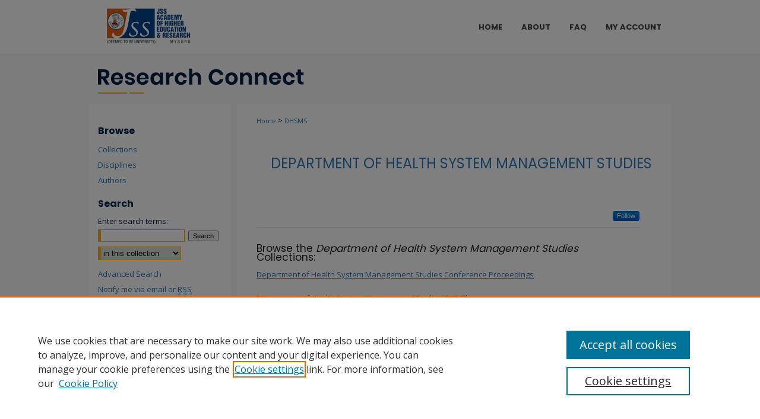

--- FILE ---
content_type: text/html; charset=UTF-8
request_url: https://rescon.jssuni.edu.in/dhsms/
body_size: 3856
content:

<!DOCTYPE html>
<html lang="en">
<head><!-- inj yui3-seed: --><script type='text/javascript' src='//cdnjs.cloudflare.com/ajax/libs/yui/3.6.0/yui/yui-min.js'></script><script type='text/javascript' src='//ajax.googleapis.com/ajax/libs/jquery/1.10.2/jquery.min.js'></script><!-- Adobe Analytics --><script type='text/javascript' src='https://assets.adobedtm.com/4a848ae9611a/d0e96722185b/launch-d525bb0064d8.min.js'></script><script type='text/javascript' src=/assets/nr_browser_production.js></script>

<!-- def.1 -->
<meta charset="utf-8">
<meta name="viewport" content="width=device-width">
<title>
Department of Health System Management Studies | JSS Academy of Higher Education and Research Research | Research Connect
</title>




<!-- sh.1 -->
<link rel="stylesheet" href="/ir-style.css" type="text/css" media="screen">
<link rel="stylesheet" href="/ir-custom.css" type="text/css" media="screen">
<link rel="stylesheet" href="ir-custom.css" type="text/css" media="screen">
<link rel="stylesheet" href="/ir-local.css" type="text/css" media="screen">
<link rel="stylesheet" href="ir-local.css" type="text/css" media="screen">
<link rel="stylesheet" href="/ir-print.css" type="text/css" media="print">
<link rel="alternate" type="application/rss+xml" title="Site Feed" href="/recent.rss">
<link rel="shortcut icon" href="/favicon.ico" type="image/x-icon">
<!--[if IE]>
<link rel="stylesheet" href="/ir-ie.css" type="text/css" media="screen">
<![endif]-->

<!-- JS -->
<script type="text/javascript" src="/assets/jsUtilities.js"></script>
<script type="text/javascript" src="/assets/footnoteLinks.js"></script>

<!-- end sh.1 -->




<script type="text/javascript">var pageData = {"page":{"environment":"prod","productName":"bpdg","language":"en","name":"ir_community","businessUnit":"els:rp:st"},"visitor":{}};</script>

</head>
<body >
<!-- FILE /srv/sequoia/main/data/rescon.jssuni.edu.in/assets/header.pregen --><!-- FILE: /srv/sequoia/main/data/assets/site/mobile_nav.inc --><!--[if !IE]>-->
<script src="/assets/scripts/dc-mobile/dc-responsive-nav.js"></script>

<header id="mobile-nav" class="nav-down device-fixed-height" style="visibility: hidden;">
  
  
  <nav class="nav-collapse">
    <ul>
      <li class="menu-item active device-fixed-width"><a href="https://rescon.jssuni.edu.in" title="Home" data-scroll >Home</a></li>
      <li class="menu-item device-fixed-width"><a href="https://rescon.jssuni.edu.in/do/search/advanced/" title="Search" data-scroll ><i class="icon-search"></i> Search</a></li>
      <li class="menu-item device-fixed-width"><a href="https://rescon.jssuni.edu.in/communities.html" title="Browse" data-scroll >Browse Collections</a></li>
      <li class="menu-item device-fixed-width"><a href="/cgi/myaccount.cgi?context=" title="My Account" data-scroll >My Account</a></li>
      <li class="menu-item device-fixed-width"><a href="https://rescon.jssuni.edu.in/about.html" title="About" data-scroll >About</a></li>
      <li class="menu-item device-fixed-width"><a href="https://network.bepress.com" title="Digital Commons Network" data-scroll ><img width="16" height="16" alt="DC Network" style="vertical-align:top;" src="/assets/md5images/8e240588cf8cd3a028768d4294acd7d3.png"> Digital Commons Network™</a></li>
    </ul>
  </nav>
</header>

<script src="/assets/scripts/dc-mobile/dc-mobile-nav.js"></script>
<!--<![endif]-->
<!-- FILE: /srv/sequoia/main/data/rescon.jssuni.edu.in/assets/header.pregen (cont) -->



<div id="jss">
	<div id="container">
		<a href="#main" class="skiplink" accesskey="2" >Skip to main content</a>

		
			<div id="navigation">
				<!-- FILE: /srv/sequoia/main/data/rescon.jssuni.edu.in/assets/ir_navigation.inc --><div id="tabs"><ul><li id="tabzero"><a href="0 1 2 3" ><img alt="Suffolk University" width='170' height='85' src="/assets/md5images/93672457bf8e7b5186b66daf53d7ad69.png"></a></li><li id="tabone"><a href="https://rescon.jssuni.edu.in" title="Home" ><span>Home</span></a></li><li id="tabtwo"><a href="https://rescon.jssuni.edu.in/about.html" title="About" ><span>About</span></a></li><li id="tabthree"><a href="https://rescon.jssuni.edu.in/faq.html" title="FAQ" ><span>FAQ</span></a></li><li id="tabfour"><a href="https://rescon.jssuni.edu.in/cgi/myaccount.cgi?context=  " title="My Account" ><span>My Account</span></a></li></ul></div>


<!-- FILE: /srv/sequoia/main/data/rescon.jssuni.edu.in/assets/header.pregen (cont) -->
			</div>			
					
			<div id="header">
				<a href="https://rescon.jssuni.edu.in" id="banner_link" title="Research Connect" >
					<img id="banner_image" alt="Research Connect" width='980' height='85' src="/assets/md5images/26fe0c0d964ca6a2f7e1206322b26c69.png">
				</a>	
				
			</div>
		

		<div id="wrapper">
			<div id="content">
				<div id="main" class="text">


<!-- FILE: /srv/sequoia/main/data/assets/site/ir_breadcrumb.inc -->

<div class="crumbs" role="navigation" aria-label="Breadcrumb">
	<p>
	
	
			<a href="https://rescon.jssuni.edu.in" class="ignore" >Home</a>
	
	
	
	
	
	
	
	
	
	 <span aria-hidden="true">&gt;</span> 
		<a href="https://rescon.jssuni.edu.in/dhsms" class="ignore" aria-current="page" >DHSMS</a>
	
	
	
	</p>
</div>


<!-- FILE: /srv/sequoia/main/data/assets/site/ir_community/index.html (cont) -->
<div class="clear">&nbsp;</div>
<!-- FILE: /srv/sequoia/main/data/assets/site/ir_community/ir_community_index.inc --><!-- FILE: /srv/sequoia/main/data/assets/site/ir_community/ir_community_header.inc --><div id="series-header">
<!-- FILE: /srv/sequoia/main/data/assets/site/ir_community/ir_community_logo.inc -->
<!-- FILE: /srv/sequoia/main/data/assets/site/ir_community/ir_community_header.inc (cont) --><h1 id="series-title"><a href="https://rescon.jssuni.edu.in/dhsms" >Department of Health System Management Studies</a></h1></div>
<div class="clear">&nbsp;</div>
<div id="series-home">
<!-- FILE: /srv/sequoia/main/data/assets/site/ir_content_carousel.inc -->
<!-- FILE: /srv/sequoia/main/data/assets/site/ir_community/ir_community_header.inc (cont) -->
<!-- FILE: /srv/sequoia/main/data/assets/site/ir_community/ir_community_index.inc (cont) -->
<div class="intro"><!-- FILE: /srv/sequoia/main/data/assets/site/ir_community/community_intro.inc --><!-- FILE: /srv/sequoia/main/data/assets/site/ir_community/ir_community_index.inc (cont) --></div>
<p class="publication-follow">
  <span class="pull-right">
    <!-- FILE: /srv/sequoia/main/data/assets/site/nw_follow_ctx.inc -->
		<a rel="nofollow" href="https://network.bepress.com/api/follow/subscribe?publication=NWYxNjAwYjUxYjdlMGFhMTZlMzk1MzkwZDE1NjEzZDE%3D&amp;format=html" data-follow-set="publication:NWYxNjAwYjUxYjdlMGFhMTZlMzk1MzkwZDE1NjEzZDE=" title="Follow Department of Health System Management Studies" class="btn followable" >Follow</a>
<!-- FILE: /srv/sequoia/main/data/assets/site/ir_community/ir_community_index.inc (cont) -->
  </span>
</p>
<h2 class="community-browse-heading">
Browse the <em>Department of Health System Management Studies</em> Collections:
</h2>
<p><a href="https://rescon.jssuni.edu.in/dhsms_conference" title="Department of Health System Management Studies Conference Proceedings" >Department of Health System Management Studies Conference Proceedings</a></p>
<p><a href="https://rescon.jssuni.edu.in/dhsms_etd" title="Department of Health System Management Studies PHD Theses" >Department of Health System Management Studies PHD Theses</a></p>
<p><a href="https://rescon.jssuni.edu.in/dhsms_scopus" title="Department of Health System Management Studies Scopus Collection" >Department of Health System Management Studies Scopus Collection</a></p>
</div>

<!-- FILE: /srv/sequoia/main/data/assets/site/ir_community/index.html (cont) --><!-- FILE /srv/sequoia/main/data/assets/site/footer.pregen --></div>
	<div class="verticalalign">&nbsp;</div>
	<div class="clear">&nbsp;</div>

</div>

	<div id="sidebar" role="complementary">
	<!-- FILE: /srv/sequoia/main/data/assets/site/ir_sidebar_7_8.inc -->



	<!-- FILE: /srv/sequoia/main/data/assets/site/ir_sidebar_sort_bsa.inc --><!-- FILE: /srv/sequoia/main/data/assets/site/ir_sidebar_custom_upper_7_8.inc -->

<!-- FILE: /srv/sequoia/main/data/assets/site/ir_sidebar_sort_bsa.inc (cont) -->
<!-- FILE: /srv/sequoia/main/data/assets/site/ir_sidebar_browse.inc --><h2>Browse</h2>
<ul id="side-browse">


<li class="collections"><a href="https://rescon.jssuni.edu.in/communities.html" title="Browse by Collections" >Collections</a></li>
<li class="discipline-browser"><a href="https://rescon.jssuni.edu.in/do/discipline_browser/disciplines" title="Browse by Disciplines" >Disciplines</a></li>
<li class="author"><a href="https://rescon.jssuni.edu.in/authors.html" title="Browse by Author" >Authors</a></li>


</ul>
<!-- FILE: /srv/sequoia/main/data/assets/site/ir_sidebar_sort_bsa.inc (cont) -->
<!-- FILE: /srv/sequoia/main/data/assets/site/ir_sidebar_custom_middle_7_8.inc --><!-- FILE: /srv/sequoia/main/data/assets/site/ir_sidebar_sort_bsa.inc (cont) -->
<!-- FILE: /srv/sequoia/main/data/assets/site/ir_sidebar_search_7_8.inc --><h2>Search</h2>


	
<form method='get' action='https://rescon.jssuni.edu.in/do/search/' id="sidebar-search">
	<label for="search" accesskey="4">
		Enter search terms:
	</label>
		<div>
			<span class="border">
				<input type="text" name='q' class="search" id="search">
			</span> 
			<input type="submit" value="Search" class="searchbutton" style="font-size:11px;">
		</div>
	<label for="context" class="visually-hidden">
		Select context to search:
	</label> 
		<div>
			<span class="border">
				<select name="fq" id="context">
					
					
					
					
						<option value='virtual_ancestor_link:"https://rescon.jssuni.edu.in/dhsms"'>in this collection</option>
					
					<option value='virtual_ancestor_link:"https://rescon.jssuni.edu.in"'>in this repository</option>
					<option value='virtual_ancestor_link:"http:/"'>across all repositories</option>
				</select>
			</span>
		</div>
</form>

<p class="advanced">
	
		<a href="https://rescon.jssuni.edu.in/do/search/advanced/?fq=virtual_ancestor_link:%22https://rescon.jssuni.edu.in/dhsms%22" >
			Advanced Search
		</a>
	
	
</p>
<!-- FILE: /srv/sequoia/main/data/assets/site/ir_sidebar_sort_bsa.inc (cont) -->
<!-- FILE: /srv/sequoia/main/data/assets/site/ir_sidebar_notify_7_8.inc -->
	<ul id="side-notify">
		<li class="notify">
			<a href="https://rescon.jssuni.edu.in/announcements.html" title="Email or RSS Notifications" >
				Notify me via email or <acronym title="Really Simple Syndication">RSS</acronym>
			</a>
		</li>
	</ul>





<!-- FILE: /srv/sequoia/main/data/assets/site/urc_badge.inc -->






<!-- FILE: /srv/sequoia/main/data/assets/site/ir_sidebar_notify_7_8.inc (cont) -->

<!-- FILE: /srv/sequoia/main/data/assets/site/ir_sidebar_sort_bsa.inc (cont) -->
<!-- FILE: /srv/sequoia/main/data/assets/site/ir_sidebar_author_7_8.inc --><h2>Author Corner</h2>






	<ul id="side-author">
		<li class="faq">
			<a href="https://rescon.jssuni.edu.in/faq.html" title="Author FAQ" >
				Author FAQ
			</a>
		</li>
		
		
		
	</ul>


<!-- FILE: /srv/sequoia/main/data/assets/site/ir_sidebar_sort_bsa.inc (cont) -->
<!-- FILE: /srv/sequoia/main/data/assets/site/ir_sidebar_custom_lower_7_8.inc --><!-- FILE: /srv/sequoia/main/data/assets/site/ir_sidebar_homepage_links_7_8.inc -->

<!-- FILE: /srv/sequoia/main/data/assets/site/ir_sidebar_custom_lower_7_8.inc (cont) -->
	



<!-- FILE: /srv/sequoia/main/data/assets/site/ir_sidebar_sort_bsa.inc (cont) -->
<!-- FILE: /srv/sequoia/main/data/assets/site/ir_sidebar_sw_links_7_8.inc -->

	
		
	


	<!-- FILE: /srv/sequoia/main/data/assets/site/ir_sidebar_sort_bsa.inc (cont) -->

<!-- FILE: /srv/sequoia/main/data/assets/site/ir_sidebar_geolocate.inc --><!-- FILE: /srv/sequoia/main/data/assets/site/ir_geolocate_enabled_and_displayed.inc -->

<!-- FILE: /srv/sequoia/main/data/assets/site/ir_sidebar_geolocate.inc (cont) -->

<!-- FILE: /srv/sequoia/main/data/assets/site/ir_sidebar_sort_bsa.inc (cont) -->
<!-- FILE: /srv/sequoia/main/data/assets/site/ir_sidebar_custom_lowest_7_8.inc -->


<!-- FILE: /srv/sequoia/main/data/assets/site/ir_sidebar_sort_bsa.inc (cont) -->
<!-- FILE: /srv/sequoia/main/data/assets/site/ir_sidebar_7_8.inc (cont) -->

<!-- FILE: /srv/sequoia/main/data/assets/site/footer.pregen (cont) -->
	<div class="verticalalign">&nbsp;</div>
	</div>

</div>

<!-- FILE: /srv/sequoia/main/data/assets/site/ir_footer_content.inc --><div id="footer" role="contentinfo">
	
	
	<!-- FILE: /srv/sequoia/main/data/assets/site/ir_bepress_logo.inc --><div id="bepress">

<a href="https://www.elsevier.com/solutions/digital-commons" title="Elsevier - Digital Commons" >
	<em>Elsevier - Digital Commons</em>
</a>

</div>
<!-- FILE: /srv/sequoia/main/data/assets/site/ir_footer_content.inc (cont) -->
	<p>
		<a href="https://rescon.jssuni.edu.in" title="Home page" accesskey="1" >Home</a> | 
		<a href="https://rescon.jssuni.edu.in/about.html" title="About" >About</a> | 
		<a href="https://rescon.jssuni.edu.in/faq.html" title="FAQ" >FAQ</a> | 
		<a href="/cgi/myaccount.cgi?context=" title="My Account Page" accesskey="3" >My Account</a> | 
		<a href="https://rescon.jssuni.edu.in/accessibility.html" title="Accessibility Statement" accesskey="0" >Accessibility Statement</a>
	</p>
	<p>
	
	
		<a class="secondary-link" href="https://www.bepress.com/privacy" title="Privacy Policy" >Privacy</a>
	
		<a class="secondary-link" href="https://www.bepress.com/copyright" title="Copyright Policy" >Copyright</a>	
	</p> 
	
</div>

<!-- FILE: /srv/sequoia/main/data/assets/site/footer.pregen (cont) -->

</div>
</div>

<!-- FILE: /srv/sequoia/main/data/rescon.jssuni.edu.in/assets/ir_analytics.inc --><!-- Global site tag (gtag.js) - Google Analytics -->
<script async src="https://www.googletagmanager.com/gtag/js?id=UA-145157401-101"></script>
<script>
  window.dataLayer = window.dataLayer || [];
  function gtag(){dataLayer.push(arguments);}
  gtag('js', new Date());

  gtag('config', 'UA-145157401-101');
</script><!-- FILE: /srv/sequoia/main/data/assets/site/footer.pregen (cont) -->

<script type='text/javascript' src='/assets/scripts/bpbootstrap-20160726.pack.js'></script><script type='text/javascript'>BPBootstrap.init({appendCookie:''})</script></body></html>


--- FILE ---
content_type: text/css
request_url: https://rescon.jssuni.edu.in/ir-local.css
body_size: 2771
content:
/* -----------------------------------------------
bepress IR local stylesheet.
Author:   David Stienstra
Version:  November 2019
PLEASE SAVE THIS FILE LOCALLY!
----------------------------------------------- */
@import url('https://fonts.googleapis.com/css2?family=Open+Sans:wght@300;400;700&family=Poppins:wght@400;700&display=swap');
/* ---------------- Meta Elements ---------------- */
    /* --- Meta styles and background --- */
body {
    font: normal 13px/1.5 'Open Sans', sans-serif;  /* should be medium except when fitting into a fixed container */
    background: #f9f9f9 url(assets/md5images/3f8648e2f601e16e51f8fe71e38bf648.png) repeat-x left top;
}
/* ---------------- Header ---------------- */
#jss #header {
    position: relative;  /* needed for logo positioning */
  height: auto !important; /* !important overrides mbl styling */
}
#jss #banner_image {
    display: block; /* removes descender of inline element */
    width: 980px; /* not necessary if image is sized correctly */
    height: auto !important;  /* avoids warping improperly sized header image / SUP-19994 */
}

#jss #header a#banner_link:focus img {
  outline: 1px dashed #002147;
}
/* ---------------- Navigation ---------------- */
#jss #navigation,
#jss #navigation #tabs {
    height: 91px;
    overflow: hidden; /* have seen issues with tabs extending below nav container */
    white-space: nowrap;
}
#jss #navigation #tabs,
#jss #navigation #tabs ul,
#jss #navigation #tabs ul li {
    padding: 0;
    margin: 0;
}
#jss #navigation #tabs #tabzero {
  margin-right: auto;
  margin-top: 3px;
  margin-bottom: 3px;
}
#jss #navigation #tabs #tabzero a:hover img,
#jss #navigation #tabs #tabzero a:focus img,
#jss #navigation #tabs #tabzero a:active img {
  outline: 1px dashed #000;
}
/* Flexbox Navigation July 2018 */
#jss #navigation #tabs,
#jss #navigation #tabs ul {
    display: flex;
    justify-content: flex-end; /* "flex-start" for left-aligned tabs, change to "flex-end" for right-aligned tabs, "center" for centered */
    width: 100%;
}
#jss #navigation #tabs a {
    font: bold 13px 'Poppins', sans-serif;
    display: block;
    width: auto !important; /* fixes "my account" not fitting in container on page load */
    height: 91px;
    line-height: 91px;
    color: #444444;
    transition: 0.3s ease-in-out;
    background-color: transparent;
    padding: 0 16px; /* with arial bold, this fits */
    margin: 0;
    border: 0;
    text-transform: uppercase;
}
#jss #navigation #tabs a:hover,
#jss #navigation #tabs a:active,
#jss #navigation #tabs a:focus {
    color: #000000;
    text-decoration: underline;
}
#jss #navigation #tabs li:first-child a { padding-left: 15px; }

/* ---------------- Sidebar ---------------- */
#jss #sidebar {
  background-color: #fff;
  /*width: 230px;
  float: left;*/
}
#jss #sidebar h2 {
    font: bold 16px 'Poppins', sans-serif;
    color: #002147;
    background: transparent;
    padding: 0;
    margin: 0;
    border: none;
}
#jss #sidebar a {
    font: normal 13px 'Open Sans', sans-serif;
    color: #337ab7;
    text-decoration: none;
}
#jss #sidebar a:hover,
#jss #sidebar a:active,
#jss #sidebar a:focus {
    color: #000000;
    text-decoration: underline;
}
#jss #sidebar #sidebar-search label {
    font: normal 13px 'Open Sans', sans-serif;
    color: #002147;
}
#jss #sidebar #sidebar-search {
    margin-top: 8px;
    padding-left: 15px;
}
#jss #sidebar ul#side-notify {
  padding-top: 0;
}
#jss #sidebar #sidebar-search span.border { background: transparent; }
.searchbutton { cursor: pointer; } /* best practice, should move to ir-layout.css */
/* ---------------- Main Content ---------------- */
#jss #wrapper { /* for full-length sidebar content background/elements */
    /*background: url(assets/md5images/a001e7fb3f84b12804fa38bc21e7dda3.gif) repeat-y left top;*/
    background: transparent;
}
/*#jss #content { padding-top: 16px; }*/
    /* --- Breadcrumbs --- */
#jss #main.text div.crumbs a:link,
#jss #main.text div.crumbs a:visited {
    text-decoration: none;
    color: #337ab7;
}
#jss #main.text div.crumbs a:hover,
#jss #main.text div.crumbs a:active,
#jss #main.text div.crumbs a:focus {
    text-decoration: underline;
    color: #000000;
}
#jss #dcn-home > #homepage-intro { margin: 15px 0; }
 /* adds space under full-width main-content image */
#jss #home-page-banner { margin-bottom: 16px; }
    /* --- Headers --- */
#jss #dcn-home > h2 {
    font: bold 28px 'Poppins', sans-serif;
    padding-top: 16px;
}
h3 {
    margin: 0;
    text-decoration: underline; }
/* FF 55 takes parent element's color a text-deoration-color (black, usually) */
#dcn-home #cover-browse h3 { color: #337ab7; }
#jss #dcn-home #cover-browse h3 a {
    font: 400 15px/1.6 'Open Sans', sans-serif;
    text-decoration: none;
}
#jss #dcn-home #cover-browse h3 a:hover,
#jss #dcn-home #cover-browse h3 a:focus,
#jss #dcn-home #cover-browse h3 a:active {
    text-decoration: underline;
}
    /* --- Links --- */
#jss #main.text a:link,
#jss #main.text a:visited {
    color: #337ab7; /* declared for #network-icon text */
}
#jss #main.text a:hover,
#jss #main.text a:active,
#jss #main.text a:focus {
    color: #000000;
    text-decoration: underline;
}
    /* PotD / Top DL widgets */
#jss #dcn-home .box.aag h2,
#jss #dcn-home .box.potd h2 {
    width: 267px;
    margin: 0;
    font: bold 18px 'Poppins', sans-serif;
    border-bottom: 1px solid #e2e2e2;
}
#jss #main.text .box a:link,
#jss #main.text .box a:visited {
    font: bold 13px 'Open Sans', sans-serif;
    text-decoration: none;
    border-bottom: 1px solid #e2e2e2;
    background: none;
}
#jss #main.text .box a:hover,
#jss #main.text .box a:active,
#jss #main.text .box a:focus {
    text-decoration: underline;
}
    /* article-level text // default values 12px/13px */
#alpha .element p, #custom-fields .element p { font-size: 13px; }
#alpha .element h4, #custom-fields .element h4 { font-size: 14px; }
/* ---------------- Footer ---------------- */
#jss #footer {
  background: url(assets/md5images/4a9847a56871bb11dfc22a6410f82bd6.gif) repeat-x left top;
}
#jss #footer,
#jss #bepress a {
    height: 81px;
    background-color: #fff; }
#jss #footer p,
#jss #footer p a {
    font: normal 12px/2 'Open Sans', sans-serif;
    color: #fff;
    text-decoration: none;
}
#jss #footer p:first-of-type { padding-top: 16px } 
#jss #footer p a:hover,
#jss #footer p a:active,
#jss #footer p a:focus {
    text-decoration: underline; }
#bepress a:focus {
      outline: 1px dashed #ffb606;
}
#jss {
    background: url(assets/md5images/4a9847a56871bb11dfc22a6410f82bd6.gif) repeat-x left bottom;
}
#jss #content {
    min-height: calc(100vh - 257px);  /* 310px varies by site. calculated by summing all fixed heights (header, navigation, footer, fixed margins between these elements) */
}
/* Search pages */
.legacy #jss #wrapper:after {
    content: none; /* search pages */
}
/* ---------------- Miscellaneous fixes ---------------- */
    /* --- Advanced Search --- */
.legacy #jss #wrapper {  background-image: none; }
/* Browse Authors accessibility fix- CSFR-2648 */
#jss #main.text .authorbrowser p.letters a:hover,
#jss #main.text .authorbrowser p.letters a:focus {
    background: url(/assets/azMe.jpg) bottom center no-repeat;
    color: #fff;
}
/* ---------------- Mobile ---------------- */
/*fixes bullet underline for Browse Research and Scholarship links*/
.mbl #main #cover-browse h3 { text-decoration: none; }
.mbl #dcn-home .box.aag span,
.mbl #dcn-home .box.potd span {
    display: block;
}
.mbl #jss #main.text #dcn-home .box.aag h2,
.mbl #jss #main.text #dcn-home .box.potd h2 {
  width: 100%;
}
header#mobile-nav {
    font-size: 0;
    line-height: 0; }
.mbl #jss #header,
.mbl #jss #header a#banner_link img,
.mbl #jss #navigation {
    width: 100% !important;
}
.mbl #jss #header #logo_image {
    display: none;
}

.mbl #jss #footer #bepress a {
	background: transparent url(assets/md5images/7cd8d13c89bef9c692ab2e24a611de98.gif) center no-repeat !important;
	height: 50px !important;
	margin: 0px !important;
}

.mbl #jss #footer {
	background-color: #03183d !important; /* plug in footer background color */
	background-image: none !important;
}

.mbl #jss #navigation {
  height: 0px !important;
}

 #jss #main.text #sub #alpha #comments.element p img { width: 100%; }
